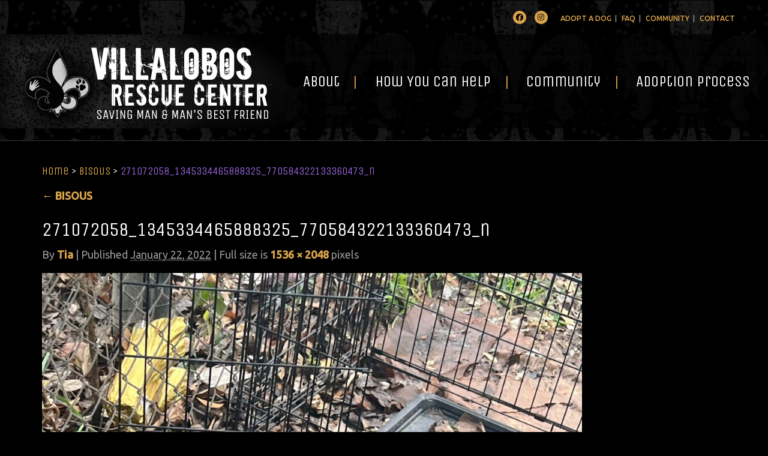

--- FILE ---
content_type: text/javascript
request_url: https://www.vrcpitbull.com/wp-content/themes/crate/js/plugins.min.js?ver=6.9
body_size: 22648
content:
/*! cornershop-crate v3.1.1 @ 2016-08-23 */if(function(a){var b=!0;a.flexslider=function(c,d){var e=a(c);e.vars=a.extend({},a.flexslider.defaults,d);var f,g=e.vars.namespace,h=window.navigator&&window.navigator.msPointerEnabled&&window.MSGesture,i=("ontouchstart"in window||h||window.DocumentTouch&&document instanceof DocumentTouch)&&e.vars.touch,j="click touchend MSPointerUp keyup",k="",l="vertical"===e.vars.direction,m=e.vars.reverse,n=e.vars.itemWidth>0,o="fade"===e.vars.animation,p=""!==e.vars.asNavFor,q={};a.data(c,"flexslider",e),q={init:function(){e.animating=!1,e.currentSlide=parseInt(e.vars.startAt?e.vars.startAt:0,10),isNaN(e.currentSlide)&&(e.currentSlide=0),e.animatingTo=e.currentSlide,e.atEnd=0===e.currentSlide||e.currentSlide===e.last,e.containerSelector=e.vars.selector.substr(0,e.vars.selector.search(" ")),e.slides=a(e.vars.selector,e),e.container=a(e.containerSelector,e),e.count=e.slides.length,e.syncExists=a(e.vars.sync).length>0,"slide"===e.vars.animation&&(e.vars.animation="swing"),e.prop=l?"top":"marginLeft",e.args={},e.manualPause=!1,e.stopped=!1,e.started=!1,e.startTimeout=null,e.transitions=!e.vars.video&&!o&&e.vars.useCSS&&function(){var a=document.createElement("div"),b=["perspectiveProperty","WebkitPerspective","MozPerspective","OPerspective","msPerspective"];for(var c in b)if(void 0!==a.style[b[c]])return e.pfx=b[c].replace("Perspective","").toLowerCase(),e.prop="-"+e.pfx+"-transform",!0;return!1}(),e.ensureAnimationEnd="",""!==e.vars.controlsContainer&&(e.controlsContainer=a(e.vars.controlsContainer).length>0&&a(e.vars.controlsContainer)),""!==e.vars.manualControls&&(e.manualControls=a(e.vars.manualControls).length>0&&a(e.vars.manualControls)),""!==e.vars.customDirectionNav&&(e.customDirectionNav=2===a(e.vars.customDirectionNav).length&&a(e.vars.customDirectionNav)),e.vars.randomize&&(e.slides.sort(function(){return Math.round(Math.random())-.5}),e.container.empty().append(e.slides)),e.doMath(),e.setup("init"),e.vars.controlNav&&q.controlNav.setup(),e.vars.directionNav&&q.directionNav.setup(),e.vars.keyboard&&(1===a(e.containerSelector).length||e.vars.multipleKeyboard)&&a(document).bind("keyup",function(a){var b=a.keyCode;if(!e.animating&&(39===b||37===b)){var c=39===b?e.getTarget("next"):37===b?e.getTarget("prev"):!1;e.flexAnimate(c,e.vars.pauseOnAction)}}),e.vars.mousewheel&&e.bind("mousewheel",function(a,b,c,d){a.preventDefault();var f=0>b?e.getTarget("next"):e.getTarget("prev");e.flexAnimate(f,e.vars.pauseOnAction)}),e.vars.pausePlay&&q.pausePlay.setup(),e.vars.slideshow&&e.vars.pauseInvisible&&q.pauseInvisible.init(),e.vars.slideshow&&(e.vars.pauseOnHover&&e.hover(function(){e.manualPlay||e.manualPause||e.pause()},function(){e.manualPause||e.manualPlay||e.stopped||e.play()}),e.vars.pauseInvisible&&q.pauseInvisible.isHidden()||(e.vars.initDelay>0?e.startTimeout=setTimeout(e.play,e.vars.initDelay):e.play())),p&&q.asNav.setup(),i&&e.vars.touch&&q.touch(),(!o||o&&e.vars.smoothHeight)&&a(window).bind("resize orientationchange focus",q.resize),e.find("img").attr("draggable","false"),setTimeout(function(){e.vars.start(e)},200)},asNav:{setup:function(){e.asNav=!0,e.animatingTo=Math.floor(e.currentSlide/e.move),e.currentItem=e.currentSlide,e.slides.removeClass(g+"active-slide").eq(e.currentItem).addClass(g+"active-slide"),h?(c._slider=e,e.slides.each(function(){var b=this;b._gesture=new MSGesture,b._gesture.target=b,b.addEventListener("MSPointerDown",function(a){a.preventDefault(),a.currentTarget._gesture&&a.currentTarget._gesture.addPointer(a.pointerId)},!1),b.addEventListener("MSGestureTap",function(b){b.preventDefault();var c=a(this),d=c.index();a(e.vars.asNavFor).data("flexslider").animating||c.hasClass("active")||(e.direction=e.currentItem<d?"next":"prev",e.flexAnimate(d,e.vars.pauseOnAction,!1,!0,!0))})})):e.slides.on(j,function(b){b.preventDefault();var c=a(this),d=c.index(),f=c.offset().left-a(e).scrollLeft();0>=f&&c.hasClass(g+"active-slide")?e.flexAnimate(e.getTarget("prev"),!0):a(e.vars.asNavFor).data("flexslider").animating||c.hasClass(g+"active-slide")||(e.direction=e.currentItem<d?"next":"prev",e.flexAnimate(d,e.vars.pauseOnAction,!1,!0,!0))})}},controlNav:{setup:function(){e.manualControls?q.controlNav.setupManual():q.controlNav.setupPaging()},setupPaging:function(){var b,c,d="thumbnails"===e.vars.controlNav?"control-thumbs":"control-paging",f=1;if(e.controlNavScaffold=a('<ol class="'+g+"control-nav "+g+d+'"></ol>'),e.pagingCount>1)for(var h=0;h<e.pagingCount;h++){c=e.slides.eq(h),void 0===c.attr("data-thumb-alt")&&c.attr("data-thumb-alt","");var i=""!==c.attr("data-thumb-alt")?i=' alt="'+c.attr("data-thumb-alt")+'"':"";if(b="thumbnails"===e.vars.controlNav?'<img src="'+c.attr("data-thumb")+'"'+i+"/>":'<a href="#">'+f+"</a>","thumbnails"===e.vars.controlNav&&!0===e.vars.thumbCaptions){var l=c.attr("data-thumbcaption");""!==l&&void 0!==l&&(b+='<span class="'+g+'caption">'+l+"</span>")}e.controlNavScaffold.append("<li>"+b+"</li>"),f++}e.controlsContainer?a(e.controlsContainer).append(e.controlNavScaffold):e.append(e.controlNavScaffold),q.controlNav.set(),q.controlNav.active(),e.controlNavScaffold.delegate("a, img",j,function(b){if(b.preventDefault(),""===k||k===b.type){var c=a(this),d=e.controlNav.index(c);c.hasClass(g+"active")||(e.direction=d>e.currentSlide?"next":"prev",e.flexAnimate(d,e.vars.pauseOnAction))}""===k&&(k=b.type),q.setToClearWatchedEvent()})},setupManual:function(){e.controlNav=e.manualControls,q.controlNav.active(),e.controlNav.bind(j,function(b){if(b.preventDefault(),""===k||k===b.type){var c=a(this),d=e.controlNav.index(c);c.hasClass(g+"active")||(d>e.currentSlide?e.direction="next":e.direction="prev",e.flexAnimate(d,e.vars.pauseOnAction))}""===k&&(k=b.type),q.setToClearWatchedEvent()})},set:function(){var b="thumbnails"===e.vars.controlNav?"img":"a";e.controlNav=a("."+g+"control-nav li "+b,e.controlsContainer?e.controlsContainer:e)},active:function(){e.controlNav.removeClass(g+"active").eq(e.animatingTo).addClass(g+"active")},update:function(b,c){e.pagingCount>1&&"add"===b?e.controlNavScaffold.append(a('<li><a href="#">'+e.count+"</a></li>")):1===e.pagingCount?e.controlNavScaffold.find("li").remove():e.controlNav.eq(c).closest("li").remove(),q.controlNav.set(),e.pagingCount>1&&e.pagingCount!==e.controlNav.length?e.update(c,b):q.controlNav.active()}},directionNav:{setup:function(){var b=a('<ul class="'+g+'direction-nav"><li class="'+g+'nav-prev"><a class="'+g+'prev" href="#">'+e.vars.prevText+'</a></li><li class="'+g+'nav-next"><a class="'+g+'next" href="#">'+e.vars.nextText+"</a></li></ul>");e.customDirectionNav?e.directionNav=e.customDirectionNav:e.controlsContainer?(a(e.controlsContainer).append(b),e.directionNav=a("."+g+"direction-nav li a",e.controlsContainer)):(e.append(b),e.directionNav=a("."+g+"direction-nav li a",e)),q.directionNav.update(),e.directionNav.bind(j,function(b){b.preventDefault();var c;""!==k&&k!==b.type||(c=a(this).hasClass(g+"next")?e.getTarget("next"):e.getTarget("prev"),e.flexAnimate(c,e.vars.pauseOnAction)),""===k&&(k=b.type),q.setToClearWatchedEvent()})},update:function(){var a=g+"disabled";1===e.pagingCount?e.directionNav.addClass(a).attr("tabindex","-1"):e.vars.animationLoop?e.directionNav.removeClass(a).removeAttr("tabindex"):0===e.animatingTo?e.directionNav.removeClass(a).filter("."+g+"prev").addClass(a).attr("tabindex","-1"):e.animatingTo===e.last?e.directionNav.removeClass(a).filter("."+g+"next").addClass(a).attr("tabindex","-1"):e.directionNav.removeClass(a).removeAttr("tabindex")}},pausePlay:{setup:function(){var b=a('<div class="'+g+'pauseplay"><a href="#"></a></div>');e.controlsContainer?(e.controlsContainer.append(b),e.pausePlay=a("."+g+"pauseplay a",e.controlsContainer)):(e.append(b),e.pausePlay=a("."+g+"pauseplay a",e)),q.pausePlay.update(e.vars.slideshow?g+"pause":g+"play"),e.pausePlay.bind(j,function(b){b.preventDefault(),""!==k&&k!==b.type||(a(this).hasClass(g+"pause")?(e.manualPause=!0,e.manualPlay=!1,e.pause()):(e.manualPause=!1,e.manualPlay=!0,e.play())),""===k&&(k=b.type),q.setToClearWatchedEvent()})},update:function(a){"play"===a?e.pausePlay.removeClass(g+"pause").addClass(g+"play").html(e.vars.playText):e.pausePlay.removeClass(g+"play").addClass(g+"pause").html(e.vars.pauseText)}},touch:function(){function a(a){a.stopPropagation(),e.animating?a.preventDefault():(e.pause(),c._gesture.addPointer(a.pointerId),w=0,j=l?e.h:e.w,p=Number(new Date),i=n&&m&&e.animatingTo===e.last?0:n&&m?e.limit-(e.itemW+e.vars.itemMargin)*e.move*e.animatingTo:n&&e.currentSlide===e.last?e.limit:n?(e.itemW+e.vars.itemMargin)*e.move*e.currentSlide:m?(e.last-e.currentSlide+e.cloneOffset)*j:(e.currentSlide+e.cloneOffset)*j)}function b(a){a.stopPropagation();var b=a.target._slider;if(b){var d=-a.translationX,e=-a.translationY;return w+=l?e:d,k=w,t=l?Math.abs(w)<Math.abs(-d):Math.abs(w)<Math.abs(-e),a.detail===a.MSGESTURE_FLAG_INERTIA?void setImmediate(function(){c._gesture.stop()}):void((!t||Number(new Date)-p>500)&&(a.preventDefault(),!o&&b.transitions&&(b.vars.animationLoop||(k=w/(0===b.currentSlide&&0>w||b.currentSlide===b.last&&w>0?Math.abs(w)/j+2:1)),b.setProps(i+k,"setTouch"))))}}function d(a){a.stopPropagation();var b=a.target._slider;if(b){if(b.animatingTo===b.currentSlide&&!t&&null!==k){var c=m?-k:k,d=c>0?b.getTarget("next"):b.getTarget("prev");b.canAdvance(d)&&(Number(new Date)-p<550&&Math.abs(c)>50||Math.abs(c)>j/2)?b.flexAnimate(d,b.vars.pauseOnAction):o||b.flexAnimate(b.currentSlide,b.vars.pauseOnAction,!0)}f=null,g=null,k=null,i=null,w=0}}var f,g,i,j,k,p,q,r,s,t=!1,u=0,v=0,w=0;h?(c.style.msTouchAction="none",c._gesture=new MSGesture,c._gesture.target=c,c.addEventListener("MSPointerDown",a,!1),c._slider=e,c.addEventListener("MSGestureChange",b,!1),c.addEventListener("MSGestureEnd",d,!1)):(q=function(a){e.animating?a.preventDefault():(window.navigator.msPointerEnabled||1===a.touches.length)&&(e.pause(),j=l?e.h:e.w,p=Number(new Date),u=a.touches[0].pageX,v=a.touches[0].pageY,i=n&&m&&e.animatingTo===e.last?0:n&&m?e.limit-(e.itemW+e.vars.itemMargin)*e.move*e.animatingTo:n&&e.currentSlide===e.last?e.limit:n?(e.itemW+e.vars.itemMargin)*e.move*e.currentSlide:m?(e.last-e.currentSlide+e.cloneOffset)*j:(e.currentSlide+e.cloneOffset)*j,f=l?v:u,g=l?u:v,c.addEventListener("touchmove",r,!1),c.addEventListener("touchend",s,!1))},r=function(a){u=a.touches[0].pageX,v=a.touches[0].pageY,k=l?f-v:f-u,t=l?Math.abs(k)<Math.abs(u-g):Math.abs(k)<Math.abs(v-g);var b=500;(!t||Number(new Date)-p>b)&&(a.preventDefault(),!o&&e.transitions&&(e.vars.animationLoop||(k/=0===e.currentSlide&&0>k||e.currentSlide===e.last&&k>0?Math.abs(k)/j+2:1),e.setProps(i+k,"setTouch")))},s=function(a){if(c.removeEventListener("touchmove",r,!1),e.animatingTo===e.currentSlide&&!t&&null!==k){var b=m?-k:k,d=b>0?e.getTarget("next"):e.getTarget("prev");e.canAdvance(d)&&(Number(new Date)-p<550&&Math.abs(b)>50||Math.abs(b)>j/2)?e.flexAnimate(d,e.vars.pauseOnAction):o||e.flexAnimate(e.currentSlide,e.vars.pauseOnAction,!0)}c.removeEventListener("touchend",s,!1),f=null,g=null,k=null,i=null},c.addEventListener("touchstart",q,!1))},resize:function(){!e.animating&&e.is(":visible")&&(n||e.doMath(),o?q.smoothHeight():n?(e.slides.width(e.computedW),e.update(e.pagingCount),e.setProps()):l?(e.viewport.height(e.h),e.setProps(e.h,"setTotal")):(e.vars.smoothHeight&&q.smoothHeight(),e.newSlides.width(e.computedW),e.setProps(e.computedW,"setTotal")))},smoothHeight:function(a){if(!l||o){var b=o?e:e.viewport;a?b.animate({height:e.slides.eq(e.animatingTo).innerHeight()},a):b.innerHeight(e.slides.eq(e.animatingTo).innerHeight())}},sync:function(b){var c=a(e.vars.sync).data("flexslider"),d=e.animatingTo;switch(b){case"animate":c.flexAnimate(d,e.vars.pauseOnAction,!1,!0);break;case"play":c.playing||c.asNav||c.play();break;case"pause":c.pause()}},uniqueID:function(b){return b.filter("[id]").add(b.find("[id]")).each(function(){var b=a(this);b.attr("id",b.attr("id")+"_clone")}),b},pauseInvisible:{visProp:null,init:function(){var a=q.pauseInvisible.getHiddenProp();if(a){var b=a.replace(/[H|h]idden/,"")+"visibilitychange";document.addEventListener(b,function(){q.pauseInvisible.isHidden()?e.startTimeout?clearTimeout(e.startTimeout):e.pause():e.started?e.play():e.vars.initDelay>0?setTimeout(e.play,e.vars.initDelay):e.play()})}},isHidden:function(){var a=q.pauseInvisible.getHiddenProp();return a?document[a]:!1},getHiddenProp:function(){var a=["webkit","moz","ms","o"];if("hidden"in document)return"hidden";for(var b=0;b<a.length;b++)if(a[b]+"Hidden"in document)return a[b]+"Hidden";return null}},setToClearWatchedEvent:function(){clearTimeout(f),f=setTimeout(function(){k=""},3e3)}},e.flexAnimate=function(b,c,d,f,h){if(e.vars.animationLoop||b===e.currentSlide||(e.direction=b>e.currentSlide?"next":"prev"),p&&1===e.pagingCount&&(e.direction=e.currentItem<b?"next":"prev"),!e.animating&&(e.canAdvance(b,h)||d)&&e.is(":visible")){if(p&&f){var j=a(e.vars.asNavFor).data("flexslider");if(e.atEnd=0===b||b===e.count-1,j.flexAnimate(b,!0,!1,!0,h),e.direction=e.currentItem<b?"next":"prev",j.direction=e.direction,Math.ceil((b+1)/e.visible)-1===e.currentSlide||0===b)return e.currentItem=b,e.slides.removeClass(g+"active-slide").eq(b).addClass(g+"active-slide"),!1;e.currentItem=b,e.slides.removeClass(g+"active-slide").eq(b).addClass(g+"active-slide"),b=Math.floor(b/e.visible)}if(e.animating=!0,e.animatingTo=b,c&&e.pause(),e.vars.before(e),e.syncExists&&!h&&q.sync("animate"),e.vars.controlNav&&q.controlNav.active(),n||e.slides.removeClass(g+"active-slide").eq(b).addClass(g+"active-slide"),e.atEnd=0===b||b===e.last,e.vars.directionNav&&q.directionNav.update(),b===e.last&&(e.vars.end(e),e.vars.animationLoop||e.pause()),o)i?(e.slides.eq(e.currentSlide).css({opacity:0,zIndex:1}),e.slides.eq(b).css({opacity:1,zIndex:2}),e.wrapup(t)):(e.slides.eq(e.currentSlide).css({zIndex:1}).animate({opacity:0},e.vars.animationSpeed,e.vars.easing),e.slides.eq(b).css({zIndex:2}).animate({opacity:1},e.vars.animationSpeed,e.vars.easing,e.wrapup));else{var k,r,s,t=l?e.slides.filter(":first").height():e.computedW;n?(k=e.vars.itemMargin,s=(e.itemW+k)*e.move*e.animatingTo,r=s>e.limit&&1!==e.visible?e.limit:s):r=0===e.currentSlide&&b===e.count-1&&e.vars.animationLoop&&"next"!==e.direction?m?(e.count+e.cloneOffset)*t:0:e.currentSlide===e.last&&0===b&&e.vars.animationLoop&&"prev"!==e.direction?m?0:(e.count+1)*t:m?(e.count-1-b+e.cloneOffset)*t:(b+e.cloneOffset)*t,e.setProps(r,"",e.vars.animationSpeed),e.transitions?(e.vars.animationLoop&&e.atEnd||(e.animating=!1,e.currentSlide=e.animatingTo),e.container.unbind("webkitTransitionEnd transitionend"),e.container.bind("webkitTransitionEnd transitionend",function(){clearTimeout(e.ensureAnimationEnd),e.wrapup(t)}),clearTimeout(e.ensureAnimationEnd),e.ensureAnimationEnd=setTimeout(function(){e.wrapup(t)},e.vars.animationSpeed+100)):e.container.animate(e.args,e.vars.animationSpeed,e.vars.easing,function(){e.wrapup(t)})}e.vars.smoothHeight&&q.smoothHeight(e.vars.animationSpeed)}},e.wrapup=function(a){o||n||(0===e.currentSlide&&e.animatingTo===e.last&&e.vars.animationLoop?e.setProps(a,"jumpEnd"):e.currentSlide===e.last&&0===e.animatingTo&&e.vars.animationLoop&&e.setProps(a,"jumpStart")),e.animating=!1,e.currentSlide=e.animatingTo,e.vars.after(e)},e.animateSlides=function(){!e.animating&&b&&e.flexAnimate(e.getTarget("next"))},e.pause=function(){clearInterval(e.animatedSlides),e.animatedSlides=null,e.playing=!1,e.vars.pausePlay&&q.pausePlay.update("play"),e.syncExists&&q.sync("pause")},e.play=function(){e.playing&&clearInterval(e.animatedSlides),e.animatedSlides=e.animatedSlides||setInterval(e.animateSlides,e.vars.slideshowSpeed),e.started=e.playing=!0,e.vars.pausePlay&&q.pausePlay.update("pause"),e.syncExists&&q.sync("play")},e.stop=function(){e.pause(),e.stopped=!0},e.canAdvance=function(a,b){var c=p?e.pagingCount-1:e.last;return b?!0:p&&e.currentItem===e.count-1&&0===a&&"prev"===e.direction?!0:p&&0===e.currentItem&&a===e.pagingCount-1&&"next"!==e.direction?!1:a!==e.currentSlide||p?e.vars.animationLoop?!0:e.atEnd&&0===e.currentSlide&&a===c&&"next"!==e.direction?!1:!e.atEnd||e.currentSlide!==c||0!==a||"next"!==e.direction:!1},e.getTarget=function(a){return e.direction=a,"next"===a?e.currentSlide!==e.last?e.currentSlide+1:e.vars.restart?0:e.currentSlide:0!==e.currentSlide?e.currentSlide-1:e.vars.restart?e.last:e.currentSlide},e.setProps=function(a,b,c){var d=function(){var c=a?a:(e.itemW+e.vars.itemMargin)*e.move*e.animatingTo,d=function(){if(n)return"setTouch"===b?a:m&&e.animatingTo===e.last?0:m?e.limit-(e.itemW+e.vars.itemMargin)*e.move*e.animatingTo:e.animatingTo===e.last?e.limit:c;switch(b){case"setTotal":return m?(e.count-1-e.currentSlide+e.cloneOffset)*a:(e.currentSlide+e.cloneOffset)*a;case"setTouch":return m?a:a;case"jumpEnd":return m?a:e.count*a;case"jumpStart":return m?e.count*a:a;default:return a}}();return-1*d+"px"}();e.transitions&&(d=l?"translate3d(0,"+d+",0)":"translate3d("+d+",0,0)",c=void 0!==c?c/1e3+"s":"0s",e.container.css("-"+e.pfx+"-transition-duration",c),e.container.css("transition-duration",c)),e.args[e.prop]=d,(e.transitions||void 0===c)&&e.container.css(e.args),e.container.css("transform",d)},e.setup=function(b){if(o)e.slides.css({width:"100%","float":"left",marginRight:"-100%",position:"relative"}),"init"===b&&(i?e.slides.css({opacity:0,display:"block",webkitTransition:"opacity "+e.vars.animationSpeed/1e3+"s ease",zIndex:1}).eq(e.currentSlide).css({opacity:1,zIndex:2}):0==e.vars.fadeFirstSlide?e.slides.css({opacity:0,display:"block",zIndex:1}).eq(e.currentSlide).css({zIndex:2}).css({opacity:1}):e.slides.css({opacity:0,display:"block",zIndex:1}).eq(e.currentSlide).css({zIndex:2}).animate({opacity:1},e.vars.animationSpeed,e.vars.easing)),e.vars.smoothHeight&&q.smoothHeight();else{var c,d;"init"===b&&(e.viewport=a('<div class="'+g+'viewport"></div>').css({overflow:"hidden",position:"relative"}).appendTo(e).append(e.container),e.cloneCount=0,e.cloneOffset=0,m&&(d=a.makeArray(e.slides).reverse(),e.slides=a(d),e.container.empty().append(e.slides))),e.vars.animationLoop&&!n&&(e.cloneCount=2,e.cloneOffset=1,"init"!==b&&e.container.find(".clone").remove(),e.container.append(q.uniqueID(e.slides.first().clone().addClass("clone")).attr("aria-hidden","true")).prepend(q.uniqueID(e.slides.last().clone().addClass("clone")).attr("aria-hidden","true"))),e.newSlides=a(e.vars.selector,e),c=m?e.count-1-e.currentSlide+e.cloneOffset:e.currentSlide+e.cloneOffset,l&&!n?(e.container.height(200*(e.count+e.cloneCount)+"%").css("position","absolute").width("100%"),setTimeout(function(){e.newSlides.css({display:"block"}),e.doMath(),e.viewport.height(e.h),e.setProps(c*e.h,"init")},"init"===b?100:0)):(e.container.width(200*(e.count+e.cloneCount)+"%"),e.setProps(c*e.computedW,"init"),setTimeout(function(){e.doMath(),e.newSlides.css({width:e.computedW,marginRight:e.computedM,"float":"left",display:"block"}),e.vars.smoothHeight&&q.smoothHeight()},"init"===b?100:0))}n||e.slides.removeClass(g+"active-slide").eq(e.currentSlide).addClass(g+"active-slide"),e.vars.init(e)},e.doMath=function(){var a=e.slides.first(),b=e.vars.itemMargin,c=e.vars.minItems,d=e.vars.maxItems;e.w=void 0===e.viewport?e.width():e.viewport.width(),e.h=a.height(),e.boxPadding=a.outerWidth()-a.width(),n?(e.itemT=e.vars.itemWidth+b,e.itemM=b,e.minW=c?c*e.itemT:e.w,e.maxW=d?d*e.itemT-b:e.w,e.itemW=e.minW>e.w?(e.w-b*(c-1))/c:e.maxW<e.w?(e.w-b*(d-1))/d:e.vars.itemWidth>e.w?e.w:e.vars.itemWidth,e.visible=Math.floor(e.w/e.itemW),e.move=e.vars.move>0&&e.vars.move<e.visible?e.vars.move:e.visible,e.pagingCount=Math.ceil((e.count-e.visible)/e.move+1),e.last=e.pagingCount-1,e.limit=1===e.pagingCount?0:e.vars.itemWidth>e.w?e.itemW*(e.count-1)+b*(e.count-1):(e.itemW+b)*e.count-e.w-b):(e.itemW=e.w,e.itemM=b,e.pagingCount=e.count,e.last=e.count-1),e.computedW=e.itemW-e.boxPadding,e.computedM=e.itemM},e.update=function(a,b){e.doMath(),n||(a<e.currentSlide?e.currentSlide+=1:a<=e.currentSlide&&0!==a&&(e.currentSlide-=1),e.animatingTo=e.currentSlide),e.vars.controlNav&&!e.manualControls&&("add"===b&&!n||e.pagingCount>e.controlNav.length?q.controlNav.update("add"):("remove"===b&&!n||e.pagingCount<e.controlNav.length)&&(n&&e.currentSlide>e.last&&(e.currentSlide-=1,e.animatingTo-=1),q.controlNav.update("remove",e.last))),e.vars.directionNav&&q.directionNav.update()},e.addSlide=function(b,c){var d=a(b);e.count+=1,e.last=e.count-1,l&&m?void 0!==c?e.slides.eq(e.count-c).after(d):e.container.prepend(d):void 0!==c?e.slides.eq(c).before(d):e.container.append(d),e.update(c,"add"),e.slides=a(e.vars.selector+":not(.clone)",e),e.setup(),e.vars.added(e)},e.removeSlide=function(b){var c=isNaN(b)?e.slides.index(a(b)):b;e.count-=1,e.last=e.count-1,isNaN(b)?a(b,e.slides).remove():l&&m?e.slides.eq(e.last).remove():e.slides.eq(b).remove(),e.doMath(),e.update(c,"remove"),e.slides=a(e.vars.selector+":not(.clone)",e),e.setup(),e.vars.removed(e)},q.init()},a(window).blur(function(a){b=!1}).focus(function(a){b=!0}),a.flexslider.defaults={namespace:"flex-",selector:".slides > li",animation:"fade",easing:"swing",direction:"horizontal",reverse:!1,animationLoop:!0,smoothHeight:!1,startAt:0,slideshow:!0,slideshowSpeed:7e3,animationSpeed:600,initDelay:0,randomize:!1,fadeFirstSlide:!0,thumbCaptions:!1,restart:!0,pauseOnAction:!0,pauseOnHover:!1,pauseInvisible:!0,useCSS:!0,touch:!0,video:!1,controlNav:!0,directionNav:!0,prevText:"Previous",nextText:"Next",keyboard:!0,multipleKeyboard:!1,mousewheel:!1,pausePlay:!1,pauseText:"Pause",playText:"Play",controlsContainer:"",manualControls:"",customDirectionNav:"",sync:"",asNavFor:"",itemWidth:0,itemMargin:0,minItems:1,maxItems:0,move:0,allowOneSlide:!0,start:function(){},before:function(){},after:function(){},end:function(){},added:function(){},removed:function(){},init:function(){}},a.fn.flexslider=function(b){if(void 0===b&&(b={}),"object"==typeof b)return this.each(function(){var c=a(this),d=b.selector?b.selector:".slides > li",e=c.find(d);1===e.length&&b.allowOneSlide===!1||0===e.length?(e.fadeIn(400),b.start&&b.start(c)):void 0===c.data("flexslider")&&new a.flexslider(this,b)});var c=a(this).data("flexslider");switch(b){case"play":c.play();break;case"pause":c.pause();break;case"stop":c.stop();break;case"next":c.flexAnimate(c.getTarget("next"),!0);break;case"prev":case"previous":c.flexAnimate(c.getTarget("prev"),!0);break;default:"number"==typeof b&&c.flexAnimate(b,!0)}}}(jQuery),function(a){"use strict";function b(a,c){if(!(this instanceof b)){var d=new b(a,c);return d.open(),d}this.id=b.id++,this.setup(a,c),this.chainCallbacks(b._callbackChain)}if("undefined"==typeof a)return void("console"in window&&window.console.info("Too much lightness, Featherlight needs jQuery."));var c=[],d=function(b){return c=a.grep(c,function(a){return a!==b&&a.$instance.closest("body").length>0})},e=function(a,b){var c={},d=new RegExp("^"+b+"([A-Z])(.*)");for(var e in a){var f=e.match(d);if(f){var g=(f[1]+f[2].replace(/([A-Z])/g,"-$1")).toLowerCase();c[g]=a[e]}}return c},f={keyup:"onKeyUp",resize:"onResize"},g=function(c){a.each(b.opened().reverse(),function(){return c.isDefaultPrevented()||!1!==this[f[c.type]](c)?void 0:(c.preventDefault(),c.stopPropagation(),!1)})},h=function(c){if(c!==b._globalHandlerInstalled){b._globalHandlerInstalled=c;var d=a.map(f,function(a,c){return c+"."+b.prototype.namespace}).join(" ");a(window)[c?"on":"off"](d,g)}};b.prototype={constructor:b,namespace:"featherlight",targetAttr:"data-featherlight",variant:null,resetCss:!1,background:null,openTrigger:"click",closeTrigger:"click",filter:null,root:"body",openSpeed:250,closeSpeed:250,closeOnClick:"background",closeOnEsc:!0,closeIcon:"&#10005;",loading:"",persist:!1,otherClose:null,beforeOpen:a.noop,beforeContent:a.noop,beforeClose:a.noop,afterOpen:a.noop,afterContent:a.noop,afterClose:a.noop,onKeyUp:a.noop,onResize:a.noop,type:null,contentFilters:["jquery","image","html","ajax","iframe","text"],setup:function(b,c){"object"!=typeof b||b instanceof a!=!1||c||(c=b,b=void 0);var d=a.extend(this,c,{target:b}),e=d.resetCss?d.namespace+"-reset":d.namespace,f=a(d.background||['<div class="'+e+"-loading "+e+'">','<div class="'+e+'-content">','<span class="'+e+"-close-icon "+d.namespace+'-close">',d.closeIcon,"</span>",'<div class="'+d.namespace+'-inner">'+d.loading+"</div>","</div>","</div>"].join("")),g="."+d.namespace+"-close"+(d.otherClose?","+d.otherClose:"");return d.$instance=f.clone().addClass(d.variant),d.$instance.on(d.closeTrigger+"."+d.namespace,function(b){var c=a(b.target);("background"===d.closeOnClick&&c.is("."+d.namespace)||"anywhere"===d.closeOnClick||c.closest(g).length)&&(d.close(b),b.preventDefault())}),this},getContent:function(){if(this.persist!==!1&&this.$content)return this.$content;var b=this,c=this.constructor.contentFilters,d=function(a){return b.$currentTarget&&b.$currentTarget.attr(a)},e=d(b.targetAttr),f=b.target||e||"",g=c[b.type];if(!g&&f in c&&(g=c[f],f=b.target&&e),f=f||d("href")||"",!g)for(var h in c)b[h]&&(g=c[h],f=b[h]);if(!g){var i=f;if(f=null,a.each(b.contentFilters,function(){return g=c[this],g.test&&(f=g.test(i)),!f&&g.regex&&i.match&&i.match(g.regex)&&(f=i),!f}),!f)return"console"in window&&window.console.error("Featherlight: no content filter found "+(i?' for "'+i+'"':" (no target specified)")),!1}return g.process.call(b,f)},setContent:function(b){var c=this;return(b.is("iframe")||a("iframe",b).length>0)&&c.$instance.addClass(c.namespace+"-iframe"),c.$instance.removeClass(c.namespace+"-loading"),c.$instance.find("."+c.namespace+"-inner").not(b).slice(1).remove().end().replaceWith(a.contains(c.$instance[0],b[0])?"":b),c.$content=b.addClass(c.namespace+"-inner"),c},open:function(b){var d=this;if(d.$instance.hide().appendTo(d.root),!(b&&b.isDefaultPrevented()||d.beforeOpen(b)===!1)){b&&b.preventDefault();var e=d.getContent();if(e)return c.push(d),h(!0),d.$instance.fadeIn(d.openSpeed),d.beforeContent(b),a.when(e).always(function(a){d.setContent(a),d.afterContent(b)}).then(d.$instance.promise()).done(function(){d.afterOpen(b)})}return d.$instance.detach(),a.Deferred().reject().promise()},close:function(b){var c=this,e=a.Deferred();return c.beforeClose(b)===!1?e.reject():(0===d(c).length&&h(!1),c.$instance.fadeOut(c.closeSpeed,function(){c.$instance.detach(),c.afterClose(b),e.resolve()})),e.promise()},resize:function(a,b){if(a&&b){this.$content.css("width","").css("height","");var c=Math.max(a/(parseInt(this.$content.parent().css("width"),10)-1),b/(parseInt(this.$content.parent().css("height"),10)-1));c>1&&(c=b/Math.floor(b/c),this.$content.css("width",""+a/c+"px").css("height",""+b/c+"px"))}},chainCallbacks:function(b){for(var c in b)this[c]=a.proxy(b[c],this,a.proxy(this[c],this))}},a.extend(b,{id:0,autoBind:"[data-featherlight]",defaults:b.prototype,contentFilters:{jquery:{regex:/^[#.]\w/,test:function(b){return b instanceof a&&b},process:function(b){return this.persist!==!1?a(b):a(b).clone(!0)}},image:{regex:/\.(png|jpg|jpeg|gif|tiff|bmp|svg)(\?\S*)?$/i,process:function(b){var c=this,d=a.Deferred(),e=new Image,f=a('<img src="'+b+'" alt="" class="'+c.namespace+'-image" />');return e.onload=function(){f.naturalWidth=e.width,f.naturalHeight=e.height,d.resolve(f)},e.onerror=function(){d.reject(f)},e.src=b,d.promise()}},html:{regex:/^\s*<[\w!][^<]*>/,process:function(b){return a(b)}},ajax:{regex:/./,process:function(b){var c=a.Deferred(),d=a("<div></div>").load(b,function(a,b){"error"!==b&&c.resolve(d.contents()),c.fail()});return c.promise()}},iframe:{process:function(b){var c=new a.Deferred,d=a("<iframe/>").hide().attr("src",b).css(e(this,"iframe")).on("load",function(){c.resolve(d.show())}).appendTo(this.$instance.find("."+this.namespace+"-content"));return c.promise()}},text:{process:function(b){return a("<div>",{text:b})}}},functionAttributes:["beforeOpen","afterOpen","beforeContent","afterContent","beforeClose","afterClose"],readElementConfig:function(b,c){var d=this,e=new RegExp("^data-"+c+"-(.*)"),f={};return b&&b.attributes&&a.each(b.attributes,function(){var b=this.name.match(e);if(b){var c=this.value,g=a.camelCase(b[1]);if(a.inArray(g,d.functionAttributes)>=0)c=new Function(c);else try{c=a.parseJSON(c)}catch(h){}f[g]=c}}),f},extend:function(b,c){var d=function(){this.constructor=b};return d.prototype=this.prototype,b.prototype=new d,b.__super__=this.prototype,a.extend(b,this,c),b.defaults=b.prototype,b},attach:function(b,c,d){var e=this;"object"!=typeof c||c instanceof a!=!1||d||(d=c,c=void 0),d=a.extend({},d);var f,g=d.namespace||e.defaults.namespace,h=a.extend({},e.defaults,e.readElementConfig(b[0],g),d);return b.on(h.openTrigger+"."+h.namespace,h.filter,function(g){var i=a.extend({$source:b,$currentTarget:a(this)},e.readElementConfig(b[0],h.namespace),e.readElementConfig(this,h.namespace),d),j=f||a(this).data("featherlight-persisted")||new e(c,i);"shared"===j.persist?f=j:j.persist!==!1&&a(this).data("featherlight-persisted",j),i.$currentTarget.blur(),j.open(g)}),b},current:function(){var a=this.opened();return a[a.length-1]||null},opened:function(){var b=this;return d(),a.grep(c,function(a){return a instanceof b})},close:function(a){var b=this.current();return b?b.close(a):void 0},_onReady:function(){var b=this;b.autoBind&&(a(b.autoBind).each(function(){b.attach(a(this))}),a(document).on("click",b.autoBind,function(c){c.isDefaultPrevented()||"featherlight"===c.namespace||(c.preventDefault(),b.attach(a(c.currentTarget)),a(c.target).trigger("click.featherlight"))}))},_callbackChain:{onKeyUp:function(b,c){return 27===c.keyCode?(this.closeOnEsc&&a.featherlight.close(c),!1):b(c)},onResize:function(a,b){return this.resize(this.$content.naturalWidth,this.$content.naturalHeight),a(b)},afterContent:function(a,b){var c=a(b);return this.onResize(b),c}}}),a.featherlight=b,a.fn.featherlight=function(a,c){return b.attach(this,a,c)},a(document).ready(function(){b._onReady()})}(jQuery),function(a){"use strict";function b(c,d){if(!(this instanceof b)){var e=new b(a.extend({$source:c,$currentTarget:c.first()},d));return e.open(),e}a.featherlight.apply(this,arguments),this.chainCallbacks(h)}var c=function(a){window.console&&window.console.warn&&window.console.warn("FeatherlightGallery: "+a)};if("undefined"==typeof a)return c("Too much lightness, Featherlight needs jQuery.");if(!a.featherlight)return c("Load the featherlight plugin before the gallery plugin");var d="ontouchstart"in window||window.DocumentTouch&&document instanceof DocumentTouch,e=a.event&&a.event.special.swipeleft&&a,f=window.Hammer&&function(a){var b=new window.Hammer.Manager(a[0]);return b.add(new window.Hammer.Swipe),b},g=d&&(e||f);d&&!g&&c("No compatible swipe library detected; one must be included before featherlightGallery for swipe motions to navigate the galleries.");var h={afterClose:function(a,b){var c=this;return c.$instance.off("next."+c.namespace+" previous."+c.namespace),c._swiper&&(c._swiper.off("swipeleft",c._swipeleft).off("swiperight",c._swiperight),c._swiper=null),a(b)},beforeOpen:function(a,b){var c=this;return c.$instance.on("next."+c.namespace+" previous."+c.namespace,function(a){var b="next"===a.type?1:-1;c.navigateTo(c.currentNavigation()+b)}),g?c._swiper=g(c.$instance).on("swipeleft",c._swipeleft=function(){c.$instance.trigger("next")}).on("swiperight",c._swiperight=function(){c.$instance.trigger("previous")}):c.$instance.find("."+c.namespace+"-content").append(c.createNavigation("previous")).append(c.createNavigation("next")),a(b)},beforeContent:function(a,b){var c=this.currentNavigation(),d=this.slides().length;return this.$instance.toggleClass(this.namespace+"-first-slide",0===c).toggleClass(this.namespace+"-last-slide",c===d-1),a(b)},onKeyUp:function(a,b){var c={37:"previous",39:"next"}[b.keyCode];return c?(this.$instance.trigger(c),!1):a(b)}};a.featherlight.extend(b,{autoBind:"[data-featherlight-gallery]"}),a.extend(b.prototype,{previousIcon:"&#9664;",nextIcon:"&#9654;",galleryFadeIn:100,galleryFadeOut:300,slides:function(){return this.filter?this.$source.find(this.filter):this.$source},images:function(){return c("images is deprecated, please use slides instead"),this.slides()},currentNavigation:function(){return this.slides().index(this.$currentTarget);
},navigateTo:function(b){var c=this,d=c.slides(),e=d.length,f=c.$instance.find("."+c.namespace+"-inner");return b=(b%e+e)%e,c.$currentTarget=d.eq(b),c.beforeContent(),a.when(c.getContent(),f.fadeTo(c.galleryFadeOut,.2)).always(function(a){c.setContent(a),c.afterContent(),a.fadeTo(c.galleryFadeIn,1)})},createNavigation:function(b){var c=this;return a('<span title="'+b+'" class="'+this.namespace+"-"+b+'"><span>'+this[b+"Icon"]+"</span></span>").click(function(){a(this).trigger(b+"."+c.namespace)})}}),a.featherlightGallery=b,a.fn.featherlightGallery=function(a){return b.attach(this,a)},a(document).ready(function(){b._onReady()})}(jQuery),"undefined"==typeof jQuery)throw new Error("Bootstrap's JavaScript requires jQuery");+function(a){"use strict";var b=a.fn.jquery.split(" ")[0].split(".");if(b[0]<2&&b[1]<9||1==b[0]&&9==b[1]&&b[2]<1||b[0]>2)throw new Error("Bootstrap's JavaScript requires jQuery version 1.9.1 or higher, but lower than version 3")}(jQuery),+function(a){"use strict";function b(){var a=document.createElement("bootstrap"),b={WebkitTransition:"webkitTransitionEnd",MozTransition:"transitionend",OTransition:"oTransitionEnd otransitionend",transition:"transitionend"};for(var c in b)if(void 0!==a.style[c])return{end:b[c]};return!1}a.fn.emulateTransitionEnd=function(b){var c=!1,d=this;a(this).one("bsTransitionEnd",function(){c=!0});var e=function(){c||a(d).trigger(a.support.transition.end)};return setTimeout(e,b),this},a(function(){a.support.transition=b(),a.support.transition&&(a.event.special.bsTransitionEnd={bindType:a.support.transition.end,delegateType:a.support.transition.end,handle:function(b){return a(b.target).is(this)?b.handleObj.handler.apply(this,arguments):void 0}})})}(jQuery),+function(a){"use strict";function b(b){return this.each(function(){var c=a(this),e=c.data("bs.alert");e||c.data("bs.alert",e=new d(this)),"string"==typeof b&&e[b].call(c)})}var c='[data-dismiss="alert"]',d=function(b){a(b).on("click",c,this.close)};d.VERSION="3.3.6",d.TRANSITION_DURATION=150,d.prototype.close=function(b){function c(){g.detach().trigger("closed.bs.alert").remove()}var e=a(this),f=e.attr("data-target");f||(f=e.attr("href"),f=f&&f.replace(/.*(?=#[^\s]*$)/,""));var g=a(f);b&&b.preventDefault(),g.length||(g=e.closest(".alert")),g.trigger(b=a.Event("close.bs.alert")),b.isDefaultPrevented()||(g.removeClass("in"),a.support.transition&&g.hasClass("fade")?g.one("bsTransitionEnd",c).emulateTransitionEnd(d.TRANSITION_DURATION):c())};var e=a.fn.alert;a.fn.alert=b,a.fn.alert.Constructor=d,a.fn.alert.noConflict=function(){return a.fn.alert=e,this},a(document).on("click.bs.alert.data-api",c,d.prototype.close)}(jQuery),+function(a){"use strict";function b(b){return this.each(function(){var d=a(this),e=d.data("bs.button"),f="object"==typeof b&&b;e||d.data("bs.button",e=new c(this,f)),"toggle"==b?e.toggle():b&&e.setState(b)})}var c=function(b,d){this.$element=a(b),this.options=a.extend({},c.DEFAULTS,d),this.isLoading=!1};c.VERSION="3.3.6",c.DEFAULTS={loadingText:"loading..."},c.prototype.setState=function(b){var c="disabled",d=this.$element,e=d.is("input")?"val":"html",f=d.data();b+="Text",null==f.resetText&&d.data("resetText",d[e]()),setTimeout(a.proxy(function(){d[e](null==f[b]?this.options[b]:f[b]),"loadingText"==b?(this.isLoading=!0,d.addClass(c).attr(c,c)):this.isLoading&&(this.isLoading=!1,d.removeClass(c).removeAttr(c))},this),0)},c.prototype.toggle=function(){var a=!0,b=this.$element.closest('[data-toggle="buttons"]');if(b.length){var c=this.$element.find("input");"radio"==c.prop("type")?(c.prop("checked")&&(a=!1),b.find(".active").removeClass("active"),this.$element.addClass("active")):"checkbox"==c.prop("type")&&(c.prop("checked")!==this.$element.hasClass("active")&&(a=!1),this.$element.toggleClass("active")),c.prop("checked",this.$element.hasClass("active")),a&&c.trigger("change")}else this.$element.attr("aria-pressed",!this.$element.hasClass("active")),this.$element.toggleClass("active")};var d=a.fn.button;a.fn.button=b,a.fn.button.Constructor=c,a.fn.button.noConflict=function(){return a.fn.button=d,this},a(document).on("click.bs.button.data-api",'[data-toggle^="button"]',function(c){var d=a(c.target);d.hasClass("btn")||(d=d.closest(".btn")),b.call(d,"toggle"),a(c.target).is('input[type="radio"]')||a(c.target).is('input[type="checkbox"]')||c.preventDefault()}).on("focus.bs.button.data-api blur.bs.button.data-api",'[data-toggle^="button"]',function(b){a(b.target).closest(".btn").toggleClass("focus",/^focus(in)?$/.test(b.type))})}(jQuery),+function(a){"use strict";function b(b){return this.each(function(){var d=a(this),e=d.data("bs.carousel"),f=a.extend({},c.DEFAULTS,d.data(),"object"==typeof b&&b),g="string"==typeof b?b:f.slide;e||d.data("bs.carousel",e=new c(this,f)),"number"==typeof b?e.to(b):g?e[g]():f.interval&&e.pause().cycle()})}var c=function(b,c){this.$element=a(b),this.$indicators=this.$element.find(".carousel-indicators"),this.options=c,this.paused=null,this.sliding=null,this.interval=null,this.$active=null,this.$items=null,this.options.keyboard&&this.$element.on("keydown.bs.carousel",a.proxy(this.keydown,this)),"hover"==this.options.pause&&!("ontouchstart"in document.documentElement)&&this.$element.on("mouseenter.bs.carousel",a.proxy(this.pause,this)).on("mouseleave.bs.carousel",a.proxy(this.cycle,this))};c.VERSION="3.3.6",c.TRANSITION_DURATION=600,c.DEFAULTS={interval:5e3,pause:"hover",wrap:!0,keyboard:!0},c.prototype.keydown=function(a){if(!/input|textarea/i.test(a.target.tagName)){switch(a.which){case 37:this.prev();break;case 39:this.next();break;default:return}a.preventDefault()}},c.prototype.cycle=function(b){return b||(this.paused=!1),this.interval&&clearInterval(this.interval),this.options.interval&&!this.paused&&(this.interval=setInterval(a.proxy(this.next,this),this.options.interval)),this},c.prototype.getItemIndex=function(a){return this.$items=a.parent().children(".item"),this.$items.index(a||this.$active)},c.prototype.getItemForDirection=function(a,b){var c=this.getItemIndex(b),d="prev"==a&&0===c||"next"==a&&c==this.$items.length-1;if(d&&!this.options.wrap)return b;var e="prev"==a?-1:1,f=(c+e)%this.$items.length;return this.$items.eq(f)},c.prototype.to=function(a){var b=this,c=this.getItemIndex(this.$active=this.$element.find(".item.active"));return a>this.$items.length-1||0>a?void 0:this.sliding?this.$element.one("slid.bs.carousel",function(){b.to(a)}):c==a?this.pause().cycle():this.slide(a>c?"next":"prev",this.$items.eq(a))},c.prototype.pause=function(b){return b||(this.paused=!0),this.$element.find(".next, .prev").length&&a.support.transition&&(this.$element.trigger(a.support.transition.end),this.cycle(!0)),this.interval=clearInterval(this.interval),this},c.prototype.next=function(){return this.sliding?void 0:this.slide("next")},c.prototype.prev=function(){return this.sliding?void 0:this.slide("prev")},c.prototype.slide=function(b,d){var e=this.$element.find(".item.active"),f=d||this.getItemForDirection(b,e),g=this.interval,h="next"==b?"left":"right",i=this;if(f.hasClass("active"))return this.sliding=!1;var j=f[0],k=a.Event("slide.bs.carousel",{relatedTarget:j,direction:h});if(this.$element.trigger(k),!k.isDefaultPrevented()){if(this.sliding=!0,g&&this.pause(),this.$indicators.length){this.$indicators.find(".active").removeClass("active");var l=a(this.$indicators.children()[this.getItemIndex(f)]);l&&l.addClass("active")}var m=a.Event("slid.bs.carousel",{relatedTarget:j,direction:h});return a.support.transition&&this.$element.hasClass("slide")?(f.addClass(b),f[0].offsetWidth,e.addClass(h),f.addClass(h),e.one("bsTransitionEnd",function(){f.removeClass([b,h].join(" ")).addClass("active"),e.removeClass(["active",h].join(" ")),i.sliding=!1,setTimeout(function(){i.$element.trigger(m)},0)}).emulateTransitionEnd(c.TRANSITION_DURATION)):(e.removeClass("active"),f.addClass("active"),this.sliding=!1,this.$element.trigger(m)),g&&this.cycle(),this}};var d=a.fn.carousel;a.fn.carousel=b,a.fn.carousel.Constructor=c,a.fn.carousel.noConflict=function(){return a.fn.carousel=d,this};var e=function(c){var d,e=a(this),f=a(e.attr("data-target")||(d=e.attr("href"))&&d.replace(/.*(?=#[^\s]+$)/,""));if(f.hasClass("carousel")){var g=a.extend({},f.data(),e.data()),h=e.attr("data-slide-to");h&&(g.interval=!1),b.call(f,g),h&&f.data("bs.carousel").to(h),c.preventDefault()}};a(document).on("click.bs.carousel.data-api","[data-slide]",e).on("click.bs.carousel.data-api","[data-slide-to]",e),a(window).on("load",function(){a('[data-ride="carousel"]').each(function(){var c=a(this);b.call(c,c.data())})})}(jQuery),+function(a){"use strict";function b(b){var c,d=b.attr("data-target")||(c=b.attr("href"))&&c.replace(/.*(?=#[^\s]+$)/,"");return a(d)}function c(b){return this.each(function(){var c=a(this),e=c.data("bs.collapse"),f=a.extend({},d.DEFAULTS,c.data(),"object"==typeof b&&b);!e&&f.toggle&&/show|hide/.test(b)&&(f.toggle=!1),e||c.data("bs.collapse",e=new d(this,f)),"string"==typeof b&&e[b]()})}var d=function(b,c){this.$element=a(b),this.options=a.extend({},d.DEFAULTS,c),this.$trigger=a('[data-toggle="collapse"][href="#'+b.id+'"],[data-toggle="collapse"][data-target="#'+b.id+'"]'),this.transitioning=null,this.options.parent?this.$parent=this.getParent():this.addAriaAndCollapsedClass(this.$element,this.$trigger),this.options.toggle&&this.toggle()};d.VERSION="3.3.6",d.TRANSITION_DURATION=350,d.DEFAULTS={toggle:!0},d.prototype.dimension=function(){var a=this.$element.hasClass("width");return a?"width":"height"},d.prototype.show=function(){if(!this.transitioning&&!this.$element.hasClass("in")){var b,e=this.$parent&&this.$parent.children(".panel").children(".in, .collapsing");if(!(e&&e.length&&(b=e.data("bs.collapse"),b&&b.transitioning))){var f=a.Event("show.bs.collapse");if(this.$element.trigger(f),!f.isDefaultPrevented()){e&&e.length&&(c.call(e,"hide"),b||e.data("bs.collapse",null));var g=this.dimension();this.$element.removeClass("collapse").addClass("collapsing")[g](0).attr("aria-expanded",!0),this.$trigger.removeClass("collapsed").attr("aria-expanded",!0),this.transitioning=1;var h=function(){this.$element.removeClass("collapsing").addClass("collapse in")[g](""),this.transitioning=0,this.$element.trigger("shown.bs.collapse")};if(!a.support.transition)return h.call(this);var i=a.camelCase(["scroll",g].join("-"));this.$element.one("bsTransitionEnd",a.proxy(h,this)).emulateTransitionEnd(d.TRANSITION_DURATION)[g](this.$element[0][i])}}}},d.prototype.hide=function(){if(!this.transitioning&&this.$element.hasClass("in")){var b=a.Event("hide.bs.collapse");if(this.$element.trigger(b),!b.isDefaultPrevented()){var c=this.dimension();this.$element[c](this.$element[c]())[0].offsetHeight,this.$element.addClass("collapsing").removeClass("collapse in").attr("aria-expanded",!1),this.$trigger.addClass("collapsed").attr("aria-expanded",!1),this.transitioning=1;var e=function(){this.transitioning=0,this.$element.removeClass("collapsing").addClass("collapse").trigger("hidden.bs.collapse")};return a.support.transition?void this.$element[c](0).one("bsTransitionEnd",a.proxy(e,this)).emulateTransitionEnd(d.TRANSITION_DURATION):e.call(this)}}},d.prototype.toggle=function(){this[this.$element.hasClass("in")?"hide":"show"]()},d.prototype.getParent=function(){return a(this.options.parent).find('[data-toggle="collapse"][data-parent="'+this.options.parent+'"]').each(a.proxy(function(c,d){var e=a(d);this.addAriaAndCollapsedClass(b(e),e)},this)).end()},d.prototype.addAriaAndCollapsedClass=function(a,b){var c=a.hasClass("in");a.attr("aria-expanded",c),b.toggleClass("collapsed",!c).attr("aria-expanded",c)};var e=a.fn.collapse;a.fn.collapse=c,a.fn.collapse.Constructor=d,a.fn.collapse.noConflict=function(){return a.fn.collapse=e,this},a(document).on("click.bs.collapse.data-api",'[data-toggle="collapse"]',function(d){var e=a(this);e.attr("data-target")||d.preventDefault();var f=b(e),g=f.data("bs.collapse"),h=g?"toggle":e.data();c.call(f,h)})}(jQuery),+function(a){"use strict";function b(b){var c=b.attr("data-target");c||(c=b.attr("href"),c=c&&/#[A-Za-z]/.test(c)&&c.replace(/.*(?=#[^\s]*$)/,""));var d=c&&a(c);return d&&d.length?d:b.parent()}function c(c){c&&3===c.which||(a(e).remove(),a(f).each(function(){var d=a(this),e=b(d),f={relatedTarget:this};e.hasClass("open")&&(c&&"click"==c.type&&/input|textarea/i.test(c.target.tagName)&&a.contains(e[0],c.target)||(e.trigger(c=a.Event("hide.bs.dropdown",f)),c.isDefaultPrevented()||(d.attr("aria-expanded","false"),e.removeClass("open").trigger(a.Event("hidden.bs.dropdown",f)))))}))}function d(b){return this.each(function(){var c=a(this),d=c.data("bs.dropdown");d||c.data("bs.dropdown",d=new g(this)),"string"==typeof b&&d[b].call(c)})}var e=".dropdown-backdrop",f='[data-toggle="dropdown"]',g=function(b){a(b).on("click.bs.dropdown",this.toggle)};g.VERSION="3.3.6",g.prototype.toggle=function(d){var e=a(this);if(!e.is(".disabled, :disabled")){var f=b(e),g=f.hasClass("open");if(c(),!g){"ontouchstart"in document.documentElement&&!f.closest(".navbar-nav").length&&a(document.createElement("div")).addClass("dropdown-backdrop").insertAfter(a(this)).on("click",c);var h={relatedTarget:this};if(f.trigger(d=a.Event("show.bs.dropdown",h)),d.isDefaultPrevented())return;e.trigger("focus").attr("aria-expanded","true"),f.toggleClass("open").trigger(a.Event("shown.bs.dropdown",h))}return!1}},g.prototype.keydown=function(c){if(/(38|40|27|32)/.test(c.which)&&!/input|textarea/i.test(c.target.tagName)){var d=a(this);if(c.preventDefault(),c.stopPropagation(),!d.is(".disabled, :disabled")){var e=b(d),g=e.hasClass("open");if(!g&&27!=c.which||g&&27==c.which)return 27==c.which&&e.find(f).trigger("focus"),d.trigger("click");var h=" li:not(.disabled):visible a",i=e.find(".dropdown-menu"+h);if(i.length){var j=i.index(c.target);38==c.which&&j>0&&j--,40==c.which&&j<i.length-1&&j++,~j||(j=0),i.eq(j).trigger("focus")}}}};var h=a.fn.dropdown;a.fn.dropdown=d,a.fn.dropdown.Constructor=g,a.fn.dropdown.noConflict=function(){return a.fn.dropdown=h,this},a(document).on("click.bs.dropdown.data-api",c).on("click.bs.dropdown.data-api",".dropdown form",function(a){a.stopPropagation()}).on("click.bs.dropdown.data-api",f,g.prototype.toggle).on("keydown.bs.dropdown.data-api",f,g.prototype.keydown).on("keydown.bs.dropdown.data-api",".dropdown-menu",g.prototype.keydown)}(jQuery),+function(a){"use strict";function b(b,d){return this.each(function(){var e=a(this),f=e.data("bs.modal"),g=a.extend({},c.DEFAULTS,e.data(),"object"==typeof b&&b);f||e.data("bs.modal",f=new c(this,g)),"string"==typeof b?f[b](d):g.show&&f.show(d)})}var c=function(b,c){this.options=c,this.$body=a(document.body),this.$element=a(b),this.$dialog=this.$element.find(".modal-dialog"),this.$backdrop=null,this.isShown=null,this.originalBodyPad=null,this.scrollbarWidth=0,this.ignoreBackdropClick=!1,this.options.remote&&this.$element.find(".modal-content").load(this.options.remote,a.proxy(function(){this.$element.trigger("loaded.bs.modal")},this))};c.VERSION="3.3.6",c.TRANSITION_DURATION=300,c.BACKDROP_TRANSITION_DURATION=150,c.DEFAULTS={backdrop:!0,keyboard:!0,show:!0},c.prototype.toggle=function(a){return this.isShown?this.hide():this.show(a)},c.prototype.show=function(b){var d=this,e=a.Event("show.bs.modal",{relatedTarget:b});this.$element.trigger(e),this.isShown||e.isDefaultPrevented()||(this.isShown=!0,this.checkScrollbar(),this.setScrollbar(),this.$body.addClass("modal-open"),this.escape(),this.resize(),this.$element.on("click.dismiss.bs.modal",'[data-dismiss="modal"]',a.proxy(this.hide,this)),this.$dialog.on("mousedown.dismiss.bs.modal",function(){d.$element.one("mouseup.dismiss.bs.modal",function(b){a(b.target).is(d.$element)&&(d.ignoreBackdropClick=!0)})}),this.backdrop(function(){var e=a.support.transition&&d.$element.hasClass("fade");d.$element.parent().length||d.$element.appendTo(d.$body),d.$element.show().scrollTop(0),d.adjustDialog(),e&&d.$element[0].offsetWidth,d.$element.addClass("in"),d.enforceFocus();var f=a.Event("shown.bs.modal",{relatedTarget:b});e?d.$dialog.one("bsTransitionEnd",function(){d.$element.trigger("focus").trigger(f)}).emulateTransitionEnd(c.TRANSITION_DURATION):d.$element.trigger("focus").trigger(f)}))},c.prototype.hide=function(b){b&&b.preventDefault(),b=a.Event("hide.bs.modal"),this.$element.trigger(b),this.isShown&&!b.isDefaultPrevented()&&(this.isShown=!1,this.escape(),this.resize(),a(document).off("focusin.bs.modal"),this.$element.removeClass("in").off("click.dismiss.bs.modal").off("mouseup.dismiss.bs.modal"),this.$dialog.off("mousedown.dismiss.bs.modal"),a.support.transition&&this.$element.hasClass("fade")?this.$element.one("bsTransitionEnd",a.proxy(this.hideModal,this)).emulateTransitionEnd(c.TRANSITION_DURATION):this.hideModal())},c.prototype.enforceFocus=function(){a(document).off("focusin.bs.modal").on("focusin.bs.modal",a.proxy(function(a){this.$element[0]===a.target||this.$element.has(a.target).length||this.$element.trigger("focus")},this))},c.prototype.escape=function(){this.isShown&&this.options.keyboard?this.$element.on("keydown.dismiss.bs.modal",a.proxy(function(a){27==a.which&&this.hide()},this)):this.isShown||this.$element.off("keydown.dismiss.bs.modal")},c.prototype.resize=function(){this.isShown?a(window).on("resize.bs.modal",a.proxy(this.handleUpdate,this)):a(window).off("resize.bs.modal")},c.prototype.hideModal=function(){var a=this;this.$element.hide(),this.backdrop(function(){a.$body.removeClass("modal-open"),a.resetAdjustments(),a.resetScrollbar(),a.$element.trigger("hidden.bs.modal")})},c.prototype.removeBackdrop=function(){this.$backdrop&&this.$backdrop.remove(),this.$backdrop=null},c.prototype.backdrop=function(b){var d=this,e=this.$element.hasClass("fade")?"fade":"";if(this.isShown&&this.options.backdrop){var f=a.support.transition&&e;if(this.$backdrop=a(document.createElement("div")).addClass("modal-backdrop "+e).appendTo(this.$body),this.$element.on("click.dismiss.bs.modal",a.proxy(function(a){return this.ignoreBackdropClick?void(this.ignoreBackdropClick=!1):void(a.target===a.currentTarget&&("static"==this.options.backdrop?this.$element[0].focus():this.hide()))},this)),f&&this.$backdrop[0].offsetWidth,this.$backdrop.addClass("in"),!b)return;f?this.$backdrop.one("bsTransitionEnd",b).emulateTransitionEnd(c.BACKDROP_TRANSITION_DURATION):b()}else if(!this.isShown&&this.$backdrop){this.$backdrop.removeClass("in");var g=function(){d.removeBackdrop(),b&&b()};a.support.transition&&this.$element.hasClass("fade")?this.$backdrop.one("bsTransitionEnd",g).emulateTransitionEnd(c.BACKDROP_TRANSITION_DURATION):g()}else b&&b()},c.prototype.handleUpdate=function(){this.adjustDialog()},c.prototype.adjustDialog=function(){var a=this.$element[0].scrollHeight>document.documentElement.clientHeight;this.$element.css({paddingLeft:!this.bodyIsOverflowing&&a?this.scrollbarWidth:"",paddingRight:this.bodyIsOverflowing&&!a?this.scrollbarWidth:""})},c.prototype.resetAdjustments=function(){this.$element.css({paddingLeft:"",paddingRight:""})},c.prototype.checkScrollbar=function(){var a=window.innerWidth;if(!a){var b=document.documentElement.getBoundingClientRect();a=b.right-Math.abs(b.left)}this.bodyIsOverflowing=document.body.clientWidth<a,this.scrollbarWidth=this.measureScrollbar()},c.prototype.setScrollbar=function(){var a=parseInt(this.$body.css("padding-right")||0,10);this.originalBodyPad=document.body.style.paddingRight||"",this.bodyIsOverflowing&&this.$body.css("padding-right",a+this.scrollbarWidth)},c.prototype.resetScrollbar=function(){this.$body.css("padding-right",this.originalBodyPad)},c.prototype.measureScrollbar=function(){var a=document.createElement("div");a.className="modal-scrollbar-measure",this.$body.append(a);var b=a.offsetWidth-a.clientWidth;return this.$body[0].removeChild(a),b};var d=a.fn.modal;a.fn.modal=b,a.fn.modal.Constructor=c,a.fn.modal.noConflict=function(){return a.fn.modal=d,this},a(document).on("click.bs.modal.data-api",'[data-toggle="modal"]',function(c){var d=a(this),e=d.attr("href"),f=a(d.attr("data-target")||e&&e.replace(/.*(?=#[^\s]+$)/,"")),g=f.data("bs.modal")?"toggle":a.extend({remote:!/#/.test(e)&&e},f.data(),d.data());d.is("a")&&c.preventDefault(),f.one("show.bs.modal",function(a){a.isDefaultPrevented()||f.one("hidden.bs.modal",function(){d.is(":visible")&&d.trigger("focus")})}),b.call(f,g,this)})}(jQuery),+function(a){"use strict";function b(b){return this.each(function(){var d=a(this),e=d.data("bs.tooltip"),f="object"==typeof b&&b;!e&&/destroy|hide/.test(b)||(e||d.data("bs.tooltip",e=new c(this,f)),"string"==typeof b&&e[b]())})}var c=function(a,b){this.type=null,this.options=null,this.enabled=null,this.timeout=null,this.hoverState=null,this.$element=null,this.inState=null,this.init("tooltip",a,b)};c.VERSION="3.3.6",c.TRANSITION_DURATION=150,c.DEFAULTS={animation:!0,placement:"top",selector:!1,template:'<div class="tooltip" role="tooltip"><div class="tooltip-arrow"></div><div class="tooltip-inner"></div></div>',trigger:"hover focus",title:"",delay:0,html:!1,container:!1,viewport:{selector:"body",padding:0}},c.prototype.init=function(b,c,d){if(this.enabled=!0,this.type=b,this.$element=a(c),this.options=this.getOptions(d),this.$viewport=this.options.viewport&&a(a.isFunction(this.options.viewport)?this.options.viewport.call(this,this.$element):this.options.viewport.selector||this.options.viewport),this.inState={click:!1,hover:!1,focus:!1},this.$element[0]instanceof document.constructor&&!this.options.selector)throw new Error("`selector` option must be specified when initializing "+this.type+" on the window.document object!");for(var e=this.options.trigger.split(" "),f=e.length;f--;){var g=e[f];if("click"==g)this.$element.on("click."+this.type,this.options.selector,a.proxy(this.toggle,this));else if("manual"!=g){var h="hover"==g?"mouseenter":"focusin",i="hover"==g?"mouseleave":"focusout";this.$element.on(h+"."+this.type,this.options.selector,a.proxy(this.enter,this)),this.$element.on(i+"."+this.type,this.options.selector,a.proxy(this.leave,this))}}this.options.selector?this._options=a.extend({},this.options,{trigger:"manual",selector:""}):this.fixTitle()},c.prototype.getDefaults=function(){return c.DEFAULTS},c.prototype.getOptions=function(b){return b=a.extend({},this.getDefaults(),this.$element.data(),b),b.delay&&"number"==typeof b.delay&&(b.delay={show:b.delay,hide:b.delay}),b},c.prototype.getDelegateOptions=function(){var b={},c=this.getDefaults();return this._options&&a.each(this._options,function(a,d){c[a]!=d&&(b[a]=d)}),b},c.prototype.enter=function(b){var c=b instanceof this.constructor?b:a(b.currentTarget).data("bs."+this.type);return c||(c=new this.constructor(b.currentTarget,this.getDelegateOptions()),a(b.currentTarget).data("bs."+this.type,c)),b instanceof a.Event&&(c.inState["focusin"==b.type?"focus":"hover"]=!0),c.tip().hasClass("in")||"in"==c.hoverState?void(c.hoverState="in"):(clearTimeout(c.timeout),c.hoverState="in",c.options.delay&&c.options.delay.show?void(c.timeout=setTimeout(function(){"in"==c.hoverState&&c.show()},c.options.delay.show)):c.show())},c.prototype.isInStateTrue=function(){for(var a in this.inState)if(this.inState[a])return!0;return!1},c.prototype.leave=function(b){var c=b instanceof this.constructor?b:a(b.currentTarget).data("bs."+this.type);return c||(c=new this.constructor(b.currentTarget,this.getDelegateOptions()),a(b.currentTarget).data("bs."+this.type,c)),b instanceof a.Event&&(c.inState["focusout"==b.type?"focus":"hover"]=!1),c.isInStateTrue()?void 0:(clearTimeout(c.timeout),c.hoverState="out",c.options.delay&&c.options.delay.hide?void(c.timeout=setTimeout(function(){"out"==c.hoverState&&c.hide()},c.options.delay.hide)):c.hide())},c.prototype.show=function(){var b=a.Event("show.bs."+this.type);if(this.hasContent()&&this.enabled){this.$element.trigger(b);var d=a.contains(this.$element[0].ownerDocument.documentElement,this.$element[0]);if(b.isDefaultPrevented()||!d)return;var e=this,f=this.tip(),g=this.getUID(this.type);this.setContent(),f.attr("id",g),this.$element.attr("aria-describedby",g),this.options.animation&&f.addClass("fade");var h="function"==typeof this.options.placement?this.options.placement.call(this,f[0],this.$element[0]):this.options.placement,i=/\s?auto?\s?/i,j=i.test(h);j&&(h=h.replace(i,"")||"top"),f.detach().css({top:0,left:0,display:"block"}).addClass(h).data("bs."+this.type,this),this.options.container?f.appendTo(this.options.container):f.insertAfter(this.$element),this.$element.trigger("inserted.bs."+this.type);var k=this.getPosition(),l=f[0].offsetWidth,m=f[0].offsetHeight;if(j){var n=h,o=this.getPosition(this.$viewport);h="bottom"==h&&k.bottom+m>o.bottom?"top":"top"==h&&k.top-m<o.top?"bottom":"right"==h&&k.right+l>o.width?"left":"left"==h&&k.left-l<o.left?"right":h,f.removeClass(n).addClass(h)}var p=this.getCalculatedOffset(h,k,l,m);this.applyPlacement(p,h);var q=function(){var a=e.hoverState;e.$element.trigger("shown.bs."+e.type),e.hoverState=null,"out"==a&&e.leave(e)};a.support.transition&&this.$tip.hasClass("fade")?f.one("bsTransitionEnd",q).emulateTransitionEnd(c.TRANSITION_DURATION):q()}},c.prototype.applyPlacement=function(b,c){var d=this.tip(),e=d[0].offsetWidth,f=d[0].offsetHeight,g=parseInt(d.css("margin-top"),10),h=parseInt(d.css("margin-left"),10);isNaN(g)&&(g=0),isNaN(h)&&(h=0),b.top+=g,b.left+=h,a.offset.setOffset(d[0],a.extend({using:function(a){d.css({top:Math.round(a.top),left:Math.round(a.left)})}},b),0),d.addClass("in");var i=d[0].offsetWidth,j=d[0].offsetHeight;"top"==c&&j!=f&&(b.top=b.top+f-j);var k=this.getViewportAdjustedDelta(c,b,i,j);k.left?b.left+=k.left:b.top+=k.top;var l=/top|bottom/.test(c),m=l?2*k.left-e+i:2*k.top-f+j,n=l?"offsetWidth":"offsetHeight";d.offset(b),this.replaceArrow(m,d[0][n],l)},c.prototype.replaceArrow=function(a,b,c){this.arrow().css(c?"left":"top",50*(1-a/b)+"%").css(c?"top":"left","")},c.prototype.setContent=function(){var a=this.tip(),b=this.getTitle();a.find(".tooltip-inner")[this.options.html?"html":"text"](b),a.removeClass("fade in top bottom left right")},c.prototype.hide=function(b){function d(){"in"!=e.hoverState&&f.detach(),e.$element.removeAttr("aria-describedby").trigger("hidden.bs."+e.type),b&&b()}var e=this,f=a(this.$tip),g=a.Event("hide.bs."+this.type);return this.$element.trigger(g),g.isDefaultPrevented()?void 0:(f.removeClass("in"),a.support.transition&&f.hasClass("fade")?f.one("bsTransitionEnd",d).emulateTransitionEnd(c.TRANSITION_DURATION):d(),this.hoverState=null,this)},c.prototype.fixTitle=function(){var a=this.$element;(a.attr("title")||"string"!=typeof a.attr("data-original-title"))&&a.attr("data-original-title",a.attr("title")||"").attr("title","")},c.prototype.hasContent=function(){return this.getTitle()},c.prototype.getPosition=function(b){b=b||this.$element;var c=b[0],d="BODY"==c.tagName,e=c.getBoundingClientRect();null==e.width&&(e=a.extend({},e,{width:e.right-e.left,height:e.bottom-e.top}));var f=d?{top:0,left:0}:b.offset(),g={scroll:d?document.documentElement.scrollTop||document.body.scrollTop:b.scrollTop()},h=d?{width:a(window).width(),height:a(window).height()}:null;return a.extend({},e,g,h,f)},c.prototype.getCalculatedOffset=function(a,b,c,d){return"bottom"==a?{top:b.top+b.height,left:b.left+b.width/2-c/2}:"top"==a?{top:b.top-d,left:b.left+b.width/2-c/2}:"left"==a?{top:b.top+b.height/2-d/2,left:b.left-c}:{top:b.top+b.height/2-d/2,left:b.left+b.width}},c.prototype.getViewportAdjustedDelta=function(a,b,c,d){var e={top:0,left:0};if(!this.$viewport)return e;var f=this.options.viewport&&this.options.viewport.padding||0,g=this.getPosition(this.$viewport);if(/right|left/.test(a)){var h=b.top-f-g.scroll,i=b.top+f-g.scroll+d;h<g.top?e.top=g.top-h:i>g.top+g.height&&(e.top=g.top+g.height-i)}else{var j=b.left-f,k=b.left+f+c;j<g.left?e.left=g.left-j:k>g.right&&(e.left=g.left+g.width-k)}return e},c.prototype.getTitle=function(){var a,b=this.$element,c=this.options;return a=b.attr("data-original-title")||("function"==typeof c.title?c.title.call(b[0]):c.title)},c.prototype.getUID=function(a){do a+=~~(1e6*Math.random());while(document.getElementById(a));return a},c.prototype.tip=function(){if(!this.$tip&&(this.$tip=a(this.options.template),1!=this.$tip.length))throw new Error(this.type+" `template` option must consist of exactly 1 top-level element!");return this.$tip},c.prototype.arrow=function(){return this.$arrow=this.$arrow||this.tip().find(".tooltip-arrow")},c.prototype.enable=function(){this.enabled=!0},c.prototype.disable=function(){this.enabled=!1},c.prototype.toggleEnabled=function(){this.enabled=!this.enabled},c.prototype.toggle=function(b){var c=this;b&&(c=a(b.currentTarget).data("bs."+this.type),c||(c=new this.constructor(b.currentTarget,this.getDelegateOptions()),a(b.currentTarget).data("bs."+this.type,c))),b?(c.inState.click=!c.inState.click,c.isInStateTrue()?c.enter(c):c.leave(c)):c.tip().hasClass("in")?c.leave(c):c.enter(c)},c.prototype.destroy=function(){var a=this;clearTimeout(this.timeout),this.hide(function(){a.$element.off("."+a.type).removeData("bs."+a.type),a.$tip&&a.$tip.detach(),a.$tip=null,a.$arrow=null,a.$viewport=null})};var d=a.fn.tooltip;a.fn.tooltip=b,a.fn.tooltip.Constructor=c,a.fn.tooltip.noConflict=function(){return a.fn.tooltip=d,this}}(jQuery),+function(a){"use strict";function b(b){return this.each(function(){var d=a(this),e=d.data("bs.popover"),f="object"==typeof b&&b;!e&&/destroy|hide/.test(b)||(e||d.data("bs.popover",e=new c(this,f)),"string"==typeof b&&e[b]())})}var c=function(a,b){this.init("popover",a,b)};if(!a.fn.tooltip)throw new Error("Popover requires tooltip.js");c.VERSION="3.3.6",c.DEFAULTS=a.extend({},a.fn.tooltip.Constructor.DEFAULTS,{placement:"right",trigger:"click",content:"",template:'<div class="popover" role="tooltip"><div class="arrow"></div><h3 class="popover-title"></h3><div class="popover-content"></div></div>'}),c.prototype=a.extend({},a.fn.tooltip.Constructor.prototype),c.prototype.constructor=c,c.prototype.getDefaults=function(){return c.DEFAULTS},c.prototype.setContent=function(){var a=this.tip(),b=this.getTitle(),c=this.getContent();a.find(".popover-title")[this.options.html?"html":"text"](b),a.find(".popover-content").children().detach().end()[this.options.html?"string"==typeof c?"html":"append":"text"](c),a.removeClass("fade top bottom left right in"),a.find(".popover-title").html()||a.find(".popover-title").hide()},c.prototype.hasContent=function(){return this.getTitle()||this.getContent()},c.prototype.getContent=function(){var a=this.$element,b=this.options;return a.attr("data-content")||("function"==typeof b.content?b.content.call(a[0]):b.content)},c.prototype.arrow=function(){return this.$arrow=this.$arrow||this.tip().find(".arrow")};var d=a.fn.popover;a.fn.popover=b,a.fn.popover.Constructor=c,a.fn.popover.noConflict=function(){return a.fn.popover=d,this}}(jQuery),+function(a){"use strict";function b(c,d){this.$body=a(document.body),this.$scrollElement=a(a(c).is(document.body)?window:c),this.options=a.extend({},b.DEFAULTS,d),this.selector=(this.options.target||"")+" .nav li > a",this.offsets=[],this.targets=[],this.activeTarget=null,this.scrollHeight=0,this.$scrollElement.on("scroll.bs.scrollspy",a.proxy(this.process,this)),this.refresh(),this.process()}function c(c){return this.each(function(){var d=a(this),e=d.data("bs.scrollspy"),f="object"==typeof c&&c;e||d.data("bs.scrollspy",e=new b(this,f)),"string"==typeof c&&e[c]()})}b.VERSION="3.3.6",b.DEFAULTS={offset:10},b.prototype.getScrollHeight=function(){return this.$scrollElement[0].scrollHeight||Math.max(this.$body[0].scrollHeight,document.documentElement.scrollHeight)},b.prototype.refresh=function(){var b=this,c="offset",d=0;this.offsets=[],this.targets=[],this.scrollHeight=this.getScrollHeight(),a.isWindow(this.$scrollElement[0])||(c="position",d=this.$scrollElement.scrollTop()),this.$body.find(this.selector).map(function(){var b=a(this),e=b.data("target")||b.attr("href"),f=/^#./.test(e)&&a(e);return f&&f.length&&f.is(":visible")&&[[f[c]().top+d,e]]||null}).sort(function(a,b){return a[0]-b[0]}).each(function(){b.offsets.push(this[0]),b.targets.push(this[1])});
},b.prototype.process=function(){var a,b=this.$scrollElement.scrollTop()+this.options.offset,c=this.getScrollHeight(),d=this.options.offset+c-this.$scrollElement.height(),e=this.offsets,f=this.targets,g=this.activeTarget;if(this.scrollHeight!=c&&this.refresh(),b>=d)return g!=(a=f[f.length-1])&&this.activate(a);if(g&&b<e[0])return this.activeTarget=null,this.clear();for(a=e.length;a--;)g!=f[a]&&b>=e[a]&&(void 0===e[a+1]||b<e[a+1])&&this.activate(f[a])},b.prototype.activate=function(b){this.activeTarget=b,this.clear();var c=this.selector+'[data-target="'+b+'"],'+this.selector+'[href="'+b+'"]',d=a(c).parents("li").addClass("active");d.parent(".dropdown-menu").length&&(d=d.closest("li.dropdown").addClass("active")),d.trigger("activate.bs.scrollspy")},b.prototype.clear=function(){a(this.selector).parentsUntil(this.options.target,".active").removeClass("active")};var d=a.fn.scrollspy;a.fn.scrollspy=c,a.fn.scrollspy.Constructor=b,a.fn.scrollspy.noConflict=function(){return a.fn.scrollspy=d,this},a(window).on("load.bs.scrollspy.data-api",function(){a('[data-spy="scroll"]').each(function(){var b=a(this);c.call(b,b.data())})})}(jQuery),+function(a){"use strict";function b(b){return this.each(function(){var d=a(this),e=d.data("bs.tab");e||d.data("bs.tab",e=new c(this)),"string"==typeof b&&e[b]()})}var c=function(b){this.element=a(b)};c.VERSION="3.3.6",c.TRANSITION_DURATION=150,c.prototype.show=function(){var b=this.element,c=b.closest("ul:not(.dropdown-menu)"),d=b.data("target");if(d||(d=b.attr("href"),d=d&&d.replace(/.*(?=#[^\s]*$)/,"")),!b.parent("li").hasClass("active")){var e=c.find(".active:last a"),f=a.Event("hide.bs.tab",{relatedTarget:b[0]}),g=a.Event("show.bs.tab",{relatedTarget:e[0]});if(e.trigger(f),b.trigger(g),!g.isDefaultPrevented()&&!f.isDefaultPrevented()){var h=a(d);this.activate(b.closest("li"),c),this.activate(h,h.parent(),function(){e.trigger({type:"hidden.bs.tab",relatedTarget:b[0]}),b.trigger({type:"shown.bs.tab",relatedTarget:e[0]})})}}},c.prototype.activate=function(b,d,e){function f(){g.removeClass("active").find("> .dropdown-menu > .active").removeClass("active").end().find('[data-toggle="tab"]').attr("aria-expanded",!1),b.addClass("active").find('[data-toggle="tab"]').attr("aria-expanded",!0),h?(b[0].offsetWidth,b.addClass("in")):b.removeClass("fade"),b.parent(".dropdown-menu").length&&b.closest("li.dropdown").addClass("active").end().find('[data-toggle="tab"]').attr("aria-expanded",!0),e&&e()}var g=d.find("> .active"),h=e&&a.support.transition&&(g.length&&g.hasClass("fade")||!!d.find("> .fade").length);g.length&&h?g.one("bsTransitionEnd",f).emulateTransitionEnd(c.TRANSITION_DURATION):f(),g.removeClass("in")};var d=a.fn.tab;a.fn.tab=b,a.fn.tab.Constructor=c,a.fn.tab.noConflict=function(){return a.fn.tab=d,this};var e=function(c){c.preventDefault(),b.call(a(this),"show")};a(document).on("click.bs.tab.data-api",'[data-toggle="tab"]',e).on("click.bs.tab.data-api",'[data-toggle="pill"]',e)}(jQuery),+function(a){"use strict";function b(b){return this.each(function(){var d=a(this),e=d.data("bs.affix"),f="object"==typeof b&&b;e||d.data("bs.affix",e=new c(this,f)),"string"==typeof b&&e[b]()})}var c=function(b,d){this.options=a.extend({},c.DEFAULTS,d),this.$target=a(this.options.target).on("scroll.bs.affix.data-api",a.proxy(this.checkPosition,this)).on("click.bs.affix.data-api",a.proxy(this.checkPositionWithEventLoop,this)),this.$element=a(b),this.affixed=null,this.unpin=null,this.pinnedOffset=null,this.checkPosition()};c.VERSION="3.3.6",c.RESET="affix affix-top affix-bottom",c.DEFAULTS={offset:0,target:window},c.prototype.getState=function(a,b,c,d){var e=this.$target.scrollTop(),f=this.$element.offset(),g=this.$target.height();if(null!=c&&"top"==this.affixed)return c>e?"top":!1;if("bottom"==this.affixed)return null!=c?e+this.unpin<=f.top?!1:"bottom":a-d>=e+g?!1:"bottom";var h=null==this.affixed,i=h?e:f.top,j=h?g:b;return null!=c&&c>=e?"top":null!=d&&i+j>=a-d?"bottom":!1},c.prototype.getPinnedOffset=function(){if(this.pinnedOffset)return this.pinnedOffset;this.$element.removeClass(c.RESET).addClass("affix");var a=this.$target.scrollTop(),b=this.$element.offset();return this.pinnedOffset=b.top-a},c.prototype.checkPositionWithEventLoop=function(){setTimeout(a.proxy(this.checkPosition,this),1)},c.prototype.checkPosition=function(){if(this.$element.is(":visible")){var b=this.$element.height(),d=this.options.offset,e=d.top,f=d.bottom,g=Math.max(a(document).height(),a(document.body).height());"object"!=typeof d&&(f=e=d),"function"==typeof e&&(e=d.top(this.$element)),"function"==typeof f&&(f=d.bottom(this.$element));var h=this.getState(g,b,e,f);if(this.affixed!=h){null!=this.unpin&&this.$element.css("top","");var i="affix"+(h?"-"+h:""),j=a.Event(i+".bs.affix");if(this.$element.trigger(j),j.isDefaultPrevented())return;this.affixed=h,this.unpin="bottom"==h?this.getPinnedOffset():null,this.$element.removeClass(c.RESET).addClass(i).trigger(i.replace("affix","affixed")+".bs.affix")}"bottom"==h&&this.$element.offset({top:g-b-f})}};var d=a.fn.affix;a.fn.affix=b,a.fn.affix.Constructor=c,a.fn.affix.noConflict=function(){return a.fn.affix=d,this},a(window).on("load",function(){a('[data-spy="affix"]').each(function(){var c=a(this),d=c.data();d.offset=d.offset||{},null!=d.offsetBottom&&(d.offset.bottom=d.offsetBottom),null!=d.offsetTop&&(d.offset.top=d.offsetTop),b.call(c,d)})})}(jQuery);